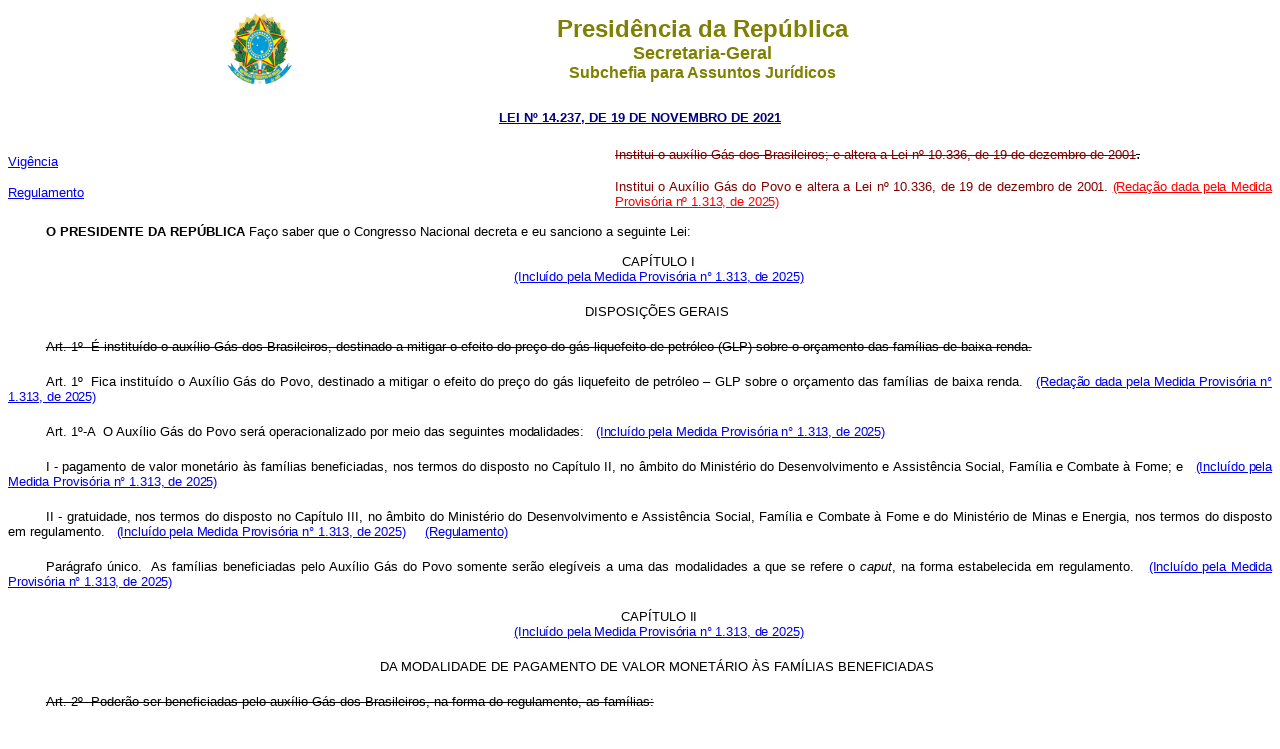

--- FILE ---
content_type: text/html
request_url: https://www.planalto.gov.br/ccivil_03/_ato2019-2022/2021/lei/L14237.htm
body_size: 72419
content:
<html xmlns="http://www.w3.org/TR/REC-html40" xmlns:o="urn:schemas-microsoft-com:office:office" xmlns:v="urn:schemas-microsoft-com:vml">
 <head>
  <meta content="Microsoft FrontPage 6.0" name="GENERATOR"/>
  <title>
   L14237
  </title>
  <style>
   <!--
 table.MsoNormalTable
	{mso-style-parent:"";
	font-size:10.0pt;
	font-family:"Times New Roman"
	}
h1
	{margin-bottom:.0001pt;
	text-align:justify;
	line-height:12.0pt;
	page-break-after:avoid;
	font-size:12.0pt;
	font-family:"Times New Roman";
	font-weight:normal; margin-left:0pt; margin-right:0pt; margin-top:0pt}
h2
	{margin-top:12.0pt;
	margin-right:0pt;
	margin-bottom:3.0pt;
	margin-left:0pt;
	page-break-after:avoid;
	font-size:12.0pt;
	font-family:"Times New Roman";
	font-weight:normal}
span.Hiperlink
	{mso-style-parent:"";
	color:blue;
	text-decoration:underline;
	text-underline:single}
h6
	{margin-bottom:.0001pt;
	text-align:center;
	line-height:150%;
	page-break-after:avoid;
	font-size:12.0pt;
	font-family:Arial;
	margin-left:0cm; margin-right:0cm; margin-top:0cm}
h3
	{margin-bottom:.0001pt;
	text-align:center;
	line-height:12.0pt;
	page-break-after:avoid;
	text-autospace:none;
	font-size:12.0pt;
	font-family:"Times New Roman";
	font-weight:normal; margin-left:0cm; margin-right:0cm; margin-top:0cm}
h5
	{margin-top:0cm;
	margin-right:0cm;
	margin-bottom:0cm;
	margin-left:35.45pt;
	margin-bottom:.0001pt;
	text-align:center;
	line-height:12.0pt;
	page-break-after:avoid;
	text-autospace:none;
	font-size:12.0pt;
	font-family:"Times New Roman";
	font-weight:normal}
h4
	{margin-top:0cm;
	margin-right:0cm;
	margin-bottom:0cm;
	margin-left:35.45pt;
	margin-bottom:.0001pt;
	text-align:center;
	text-indent:36.65pt;
	line-height:12.0pt;
	page-break-after:avoid;
	text-autospace:none;
	font-size:12.0pt;
	font-family:"Times New Roman";
	font-weight:normal}
div.Section1
	{page:Section1;}
div.Section2
	{page:Section2;}
div.Section3
	{page:Section3;}
div.Section4
	{page:Section4;}
div.Section5
	{page:Section5;}
div.Section6
	{page:Section6;}
div.Section7
	{page:Section7;}
div.Section8
	{page:Section8;}
div.Section9
	{page:Section9;}
div.Section11
	{page:Section11;}
div.Section12
	{page:Section12;}
span.ArtigoChar
	{}
span.MsoHyperlink
	{color:blue;
	text-decoration:underline;
	text-underline:single}
span.Refdecomentrio1
	{}
span.CaptuloChar
	{}
span.MsoFootnoteReference
	{vertical-align:super;}
span.MsoPageNumber
	{}
span.apple-style-span
	{}
span.ft
	{mso-style-parent:"";
	font-family:"Times New Roman","serif";
	}
span.assinaturaChar
	{mso-style-parent:"";
	font-family:"Courier New";
	}
span.ArtartChar
	{}
span.textojustificado
	{}
span.apple-converted-space
	{}
table.MsoTableGrid
	{border:1.0pt solid windowtext;
	font-size:11.0pt;
	font-family:"Calibri","sans-serif";
	}
span.06-Pargrafodetexto-CLGChar
	{}
-->
  </style>
  <!--[if !mso]>
<style>table.TabeladeGradeClara2
	{border:1.0pt solid #BFBFBF;
	font-size:11.0pt;
	font-family:"Calibri","sans-serif";
	}
span.A11
	{mso-style-parent:"";
	color:black}
span.Bodytext2Bold
	{mso-style-parent:"";
	font-family:"Times New Roman","serif";
	color:black;
	position:relative;
	top:0pt;
	letter-spacing:0pt;
	background:white;
	font-weight:bold}
span.Fontepargpadro1
	{}
div.WordSection1
	{page:WordSection1;}
div.WordSection2
	{page:WordSection2;}
div.WordSection3
	{page:WordSection3;}
table.TableNormal
	{mso-style-parent:"";
	font-size:12.0pt;
	font-family:"Arial",sans-serif;
	}
</style>
<![endif]-->
 </head>
 <body>
  <div align="center">
   <center>
    <table border="0" cellpadding="0" cellspacing="0" width="70%">
     <tr>
      <td width="14%">
       <p align="center">
        <font face="Arial" size="2">
         <img alt="Bras�o das Armas Nacionais da Rep�blica Federativa do Brasil" height="82" src="http://www.planalto.gov.br/ccivil_03/img/brasao.png" width="76"/>
        </font>
       </p>
      </td>
      <td width="86%">
       <p align="center" style="text-align:center">
        <strong>
         <span style="font-size:
  18.0pt;font-family:Arial;color:olive">
          Presid�ncia da Rep�blica</span></strong><b><span style="font-family:Arial;color:olive"><br/>
         </span>
        </b>
        <strong>
         <span style="font-size:13.5pt;font-family:Arial;
  color:olive">
          Secretaria-Geral</span></strong><b><span style="font-size:13.5pt;
  font-family:Arial;color:olive"><br/>
         </span>
        </b>
        <strong>
         <span style="font-family:Arial;color:olive">
          Subchefia para
  Assuntos Jur�dicos</span></strong></p>
      </td>
     </tr>
    </table>
   </center>
  </div>
  <p align="CENTER" style="margin-top: 20px; margin-bottom: 20px">
   <font color="#000080" face="Arial">
    <strong>
     <small>
      <a style="color: rgb(0,0,128)" href="http://legislacao.planalto.gov.br/legisla/legislacao.nsf/Viw_Identificacao/lei%2014.237-2021?OpenDocument">LEI N� 14.237, 
	DE&nbsp;19 DE NOVEMBRO DE 2021</a></small></strong></font></p>
  <table border="0" cellpadding="0" cellspacing="0" width="100%">
   <tr>
    <td width="48%">
		<p>
		<font face="Arial" size="2"><a href="#art8">Vig�ncia</a></font><p>
	<font face="Arial" size="2"><a href="../Decreto/D10881.htm">Regulamento</a></font></td>
     <td width="52%">
      <p align="justify"><strike><span style="font-family:&quot;Arial&quot;,sans-serif">
		<font color="#800000" size="2">Institui o aux�lio G�s dos Brasileiros; e 
		altera a Lei n� 10.336, de 19 de dezembro de 2001</font>.</span></strike><p align="justify"><a name="ementa"></a>
	<font face="Arial" size="2" color="#800000">
		<span lang="PT" style="font-size: 10.0pt; font-family: Arial,sans-serif">
		Institui<span style="letter-spacing:-.1pt"> </span>o Aux�lio G�s do Povo<span style="letter-spacing:.05pt">
		</span>e<span style="letter-spacing:-.1pt"> </span>altera a<span style="letter-spacing:.05pt">
		</span>Lei n� 10.336, de<span style="letter-spacing:-.05pt"> </span>19 
		de dezembro de<span style="letter-spacing:
.05pt"> </span><span style="letter-spacing:-.1pt">2001.&nbsp;<a href="../../../_Ato2023-2026/2025/Mpv/mpv1313.htm#art1"><font color="#FF0000">(Reda��o 
		dada pela Medida Provis�ria n� 1.313, de 2025)</font></a></span></span></font></td>
   </tr>
  </table>
	<html xmlns="http://www.w3.org/TR/REC-html40" xmlns:o="urn:schemas-microsoft-com:office:office" xmlns:v="urn:schemas-microsoft-com:vml">
 <body>
	<p style="text-indent: 38px; line-height: normal; margin-top: 15px; margin-bottom: 15px" align="justify">
	<b><span style="font-family:&quot;Arial&quot;,sans-serif"><font size="2">
	O&nbsp;PRESIDENTE&nbsp;DA&nbsp;REP�BLICA </font></span></b>
	<span style="font-family:&quot;Arial&quot;,sans-serif"><font size="2">Fa�o 
	saber que o Congresso Nacional decreta e eu sanciono a seguinte Lei:</font></span></p>
	<font face="Arial" size="2">
	<p class="MsoBodyText" align="center" style="text-indent: 1cm; margin-top: 0; margin-bottom: 0">
	<span lang="PT" style="font-size: 10.0pt; font-family: Arial,sans-serif">
	<a name="capitulo1"></a>CAP�TULO I 
	</span></p>
	<p class="MsoBodyText" align="center" style="text-indent: 1cm; margin-top: 0; margin-bottom: 0">
	<span style="letter-spacing: -.1pt; font-size: 10.0pt; font-family: Arial,sans-serif" lang="PT">
	<a href="../../../_Ato2023-2026/2025/Mpv/mpv1313.htm#art2">(Inclu�do pela 
	Medida Provis�ria n� 1.313, de 2025)</a></span></p>
	<p class="MsoBodyText" align="center" style="text-indent: 1cm; margin-top: 20px; margin-bottom: 20px">
	<span lang="PT" style="font-size:10.0pt;font-family:&quot;Arial&quot;,sans-serif">
	DISPOSI��ES<span style="letter-spacing:-.75pt"> </span>GERAIS&nbsp;</span></p>
	<p class="MsoBodyText" style="text-align: justify; text-indent: 1.0cm; margin-top: 20px; margin-bottom: 20px">
	<span style="font-size: 10.0pt; font-family: Arial,sans-serif; font-weight: normal">
	<a name="art1"></a><strike>Art. 1� &nbsp;� institu�do o aux�lio G�s dos Brasileiros, 
	destinado a mitigar o efeito do pre�o do g�s liquefeito de petr�leo (GLP) 
	sobre o or�amento das fam�lias de baixa renda.</strike></span></p>
	<p class="MsoBodyText" style="text-align: justify; text-indent: 1.0cm; margin-top: 20px; margin-bottom: 20px">
	<span lang="PT" style="font-size:10.0pt;font-family:&quot;Arial&quot;,sans-serif">
	<a name="art1.0"></a>Art.<span style="letter-spacing:-.15pt"> </span>1�<span style="letter-spacing:-.15pt"> 
	&nbsp;</span>Fica<span style="letter-spacing:-.15pt"> </span>institu�do<span style="letter-spacing:-.15pt">
	</span>o<span style="letter-spacing:-.15pt"> </span>Aux�lio<span style="letter-spacing:-.05pt">
	</span>G�s do Povo,<span style="letter-spacing:-.15pt"> </span>destinado<span style="letter-spacing:-.05pt">
	</span>a<span style="letter-spacing:-.15pt"> </span>mitigar o<span style="letter-spacing:-.15pt">
	</span>efeito<span style="letter-spacing:
-.05pt"> </span>do<span style="letter-spacing:-.15pt"> </span>pre�o<span style="letter-spacing:-.15pt">
	</span>do g�s liquefeito de petr�leo � GLP<span style="letter-spacing:-.05pt">
	</span>sobre o or�amento das fam�lias de baixa renda.&nbsp;&nbsp; </span>
	<span style="letter-spacing: -.1pt; font-size: 10.0pt; font-family: Arial,sans-serif" lang="PT">
	<a href="../../../_Ato2023-2026/2025/Mpv/mpv1313.htm#art2">(Reda��o dada 
	pela Medida Provis�ria n� 1.313, de 2025)</a></span></p>
	<p class="MsoBodyText" style="text-align: justify; text-indent: 1.0cm; margin-top: 20px; margin-bottom: 20px">
	<span lang="PT" style="font-size:10.0pt;font-family:&quot;Arial&quot;,sans-serif">
	<a name="art1a"></a>Art. 1�-A &nbsp;O Aux�lio G�s do Povo ser� operacionalizado 
	por meio das seguintes <span style="letter-spacing:-.1pt">modalidades:&nbsp;&nbsp;
	</span></span>
	<span style="letter-spacing: -.1pt; font-size: 10.0pt; font-family: Arial,sans-serif" lang="PT">
	<a href="../../../_Ato2023-2026/2025/Mpv/mpv1313.htm#art2">(Inclu�do pela 
	Medida Provis�ria n� 1.313, de 2025)</a></span></p>
	<p class="MsoBodyText" style="text-align: justify; text-indent: 1.0cm; margin-top: 20px; margin-bottom: 20px">
	<span lang="PT" style="font-size:10.0pt;font-family:&quot;Arial&quot;,sans-serif">
	<a name="art1a-1"></a>I - pagamento de valor monet�rio �s fam�lias beneficiadas, nos termos do 
	disposto no Cap�tulo<span style="letter-spacing:-.1pt"> </span>II,<span style="letter-spacing:-.1pt">
	</span>no<span style="letter-spacing:-.15pt"> </span>�mbito<span style="letter-spacing:-.1pt">
	</span>do<span style="letter-spacing:-.15pt"> </span>Minist�rio<span style="letter-spacing:-.1pt">
	</span>do<span style="letter-spacing:-.15pt"> </span>Desenvolvimento<span style="letter-spacing:-.1pt">
	</span>e<span style="letter-spacing:-.75pt"> </span>Assist�ncia<span style="letter-spacing:-.1pt">
	</span>Social,<span style="letter-spacing:-.1pt"> </span>Fam�lia<span style="letter-spacing:-.1pt">
	</span>e<span style="letter-spacing:-.2pt"> </span>Combate<span style="letter-spacing:-.1pt">
	</span>� Fome; e</span><span style="letter-spacing: -.1pt; font-size: 10.0pt; font-family: Arial,sans-serif" lang="PT">&nbsp;&nbsp;
	<a href="../../../_Ato2023-2026/2025/Mpv/mpv1313.htm#art2">(Inclu�do pela 
	Medida Provis�ria n� 1.313, de 2025)</a></span></p>
	<p class="MsoBodyText" style="text-align: justify; text-indent: 1.0cm; margin-top: 20px; margin-bottom: 20px">
	<span lang="PT" style="font-size:10.0pt;font-family:&quot;Arial&quot;,sans-serif">
	<a name="art1a-2"></a>II - gratuidade, nos termos do disposto no Cap�tulo III, no �mbito do 
	Minist�rio do Desenvolvimento e<span style="letter-spacing:-.3pt"> </span>
	Assist�ncia Social, Fam�lia e Combate � Fome e do Minist�rio de Minas e 
	Energia, nos termos do disposto em regulamento.</span><span style="letter-spacing: -.1pt; font-size: 10.0pt; font-family: Arial,sans-serif" lang="PT">&nbsp;&nbsp;
	<a href="../../../_Ato2023-2026/2025/Mpv/mpv1313.htm#art2">(Inclu�do pela 
	Medida Provis�ria n� 1.313, de 2025)</a>&nbsp;&nbsp;&nbsp;&nbsp;
	<a href="../../../_Ato2023-2026/2025/Decreto/D12649.htm">(Regulamento)</a></span></p>
	<p class="MsoBodyText" style="text-align: justify; text-indent: 1.0cm; margin-top: 20px; margin-bottom: 20px">
	<span lang="PT" style="font-size:10.0pt;font-family:&quot;Arial&quot;,sans-serif">
	Par�grafo �nico. &nbsp;As fam�lias beneficiadas pelo Aux�lio G�s do Povo somente 
	ser�o eleg�veis a uma das modalidades a que se refere o <i>caput</i>, na 
	forma estabelecida em regulamento.</span><span style="letter-spacing: -.1pt; font-size: 10.0pt; font-family: Arial,sans-serif" lang="PT">&nbsp;&nbsp;
	<a href="../../../_Ato2023-2026/2025/Mpv/mpv1313.htm#art2">(Inclu�do pela 
	Medida Provis�ria n� 1.313, de 2025)</a></span></p>
	<p class="MsoBodyText" align="center" style="text-indent: 1cm; margin-top: 0; margin-bottom: 0">
	<span lang="PT" style="font-size: 10.0pt; font-family: Arial,sans-serif">
	<a name="capitulo2"></a>CAP�TULO<span style="letter-spacing:-.25pt"> II</span></span></p>
	<p class="MsoBodyText" align="center" style="text-indent: 1cm; margin-top: 0; margin-bottom: 0">
	<span style="letter-spacing: -.1pt; font-size: 10.0pt; font-family: Arial,sans-serif" lang="PT">
	<a href="../../../_Ato2023-2026/2025/Mpv/mpv1313.htm#art2">(Inclu�do pela 
	Medida Provis�ria n� 1.313, de 2025)</a></span></p>
	<p class="MsoBodyText" align="center" style="text-indent: 1cm; margin-top: 20px; margin-bottom: 20px">
	<span lang="PT" style="font-size:10.0pt;font-family:&quot;Arial&quot;,sans-serif">
	DA MODALIDADE DE PAGAMENTO DE VALOR MONET�RIO �S FAM�LIAS
	<span style="letter-spacing:-.1pt">BENEFICIADAS</span>&nbsp;</span></p>
	<p class="MsoBodyText" style="text-align: justify; text-indent: 1.0cm; margin-top: 20px; margin-bottom: 20px">
	<span style="font-size: 10.0pt; font-family: Arial,sans-serif; font-weight: normal; text-decoration:line-through">
	<a name="art2"></a>Art. 2� &nbsp;Poder�o ser beneficiadas pelo aux�lio G�s dos 
	Brasileiros, na forma do regulamento, as fam�lias:</span></p>
	<p class="MsoBodyText" style="text-align: justify; text-indent: 1.0cm; margin-top: 20px; margin-bottom: 20px">
	<span lang="PT" style="font-size:10.0pt;font-family:&quot;Arial&quot;,sans-serif">
	<a name="art2.0"></a>Art.<span style="letter-spacing:-.15pt"> </span>2�<span style="letter-spacing:-.2pt"> 
	&nbsp;</span>Poder�o<span style="letter-spacing:
-.1pt"> </span>ser<span style="letter-spacing:-.15pt"> </span>beneficiadas<span style="letter-spacing:-.15pt">
	</span>pela<span style="letter-spacing:-.2pt"> </span>modalidade<span style="letter-spacing:-.1pt">
	</span>de<span style="letter-spacing:-.2pt"> </span>que<span style="letter-spacing:-.2pt">
	</span>trata<span style="letter-spacing:-.2pt"> </span>o<span style="letter-spacing:-.15pt">
	</span>art.<span style="letter-spacing:-.15pt"> </span>1�-A,<span style="letter-spacing:-.15pt">
	</span><i>caput</i>,<span style="letter-spacing:
-.1pt"> </span>inciso<span style="letter-spacing:-.15pt"> </span>I, na forma 
	estabelecida em regulamento e nos termos do disposto neste Cap�tulo, as 
	fam�lias:</span><span lang="PT" style="font-size: 10.0pt; font-family: Arial,sans-serif">&nbsp;&nbsp;
	</span>
	<span style="letter-spacing: -.1pt; font-size: 10.0pt; font-family: Arial,sans-serif" lang="PT">
	<a href="../../../_Ato2023-2026/2025/Mpv/mpv1313.htm#art2">(Reda��o dada 
	pela Medida Provis�ria n� 1.313, de 2025)</a></span></p>
	</font>
	<p class="texto1" style="text-indent: 38px; line-height: normal; margin-top: 15px; margin-bottom: 15px" align="justify">
	<span style="font-size: 10.0pt; font-family: Arial,sans-serif; font-weight: normal">
	<a name="art2i"></a>I - inscritas no Cadastro �nico para Programas Sociais (Cad�nico) do governo 
	federal, com renda familiar mensal </span>
	<span style="font-size: 10.0pt; font-family: Arial,sans-serif">per capita</span><span style="font-size: 10.0pt; font-family: Arial,sans-serif; font-weight: normal"> 
	menor ou igual a meio sal�rio-m�nimo nacional; ou</span></p>
	<p class="texto1" style="text-indent: 38px; line-height: normal; margin-top: 15px; margin-bottom: 15px" align="justify">
	<span style="font-size: 10.0pt; font-family: Arial,sans-serif; font-weight: normal">
	<a name="art2ii"></a>II - que tenham entre seus membros residentes no mesmo domic�lio quem receba 
	o benef�cio de presta��o continuada da assist�ncia social, nos termos dos
	<a href="../../../LEIS/L8742.htm#art20.">arts. 20</a> e
	<a href="../../../LEIS/L8742.htm#art21">21 da Lei n� 8.742, de 7 de dezembro 
	de 1993.</a></span></p>
	<p class="texto1" style="text-indent: 38px; line-height: normal; margin-top: 15px; margin-bottom: 15px" align="justify">
	<span style="font-size: 10.0pt; font-family: Arial,sans-serif; font-weight: normal; text-decoration:line-through">
	<a name="art2�1"></a>� 1� O aux�lio ser� concedido preferencialmente �s fam�lias com mulheres 
	v�timas de viol�ncia dom�stica que estejam sob o monitoramento de medidas 
	protetivas de urg�ncia.</span></p>
	<p class="texto1" style="text-indent: 38px; line-height: normal; margin-top: 15px; margin-bottom: 15px" align="justify">
	<span style="font-size: 10.0pt; font-family: Arial,sans-serif; font-weight: normal">
	<a name="art2�1.0"></a></span><font face="Arial" size="2">
	<span lang="PT" style="font-size:10.0pt;font-family:&quot;Arial&quot;,sans-serif">
	�<span style="letter-spacing:-.2pt"> </span>1�<span style="letter-spacing:-.25pt"> 
	&nbsp;</span>O<span style="letter-spacing:-.2pt"> </span>aux�lio,<span style="letter-spacing:-.2pt"> 
	na modalidade de que trata este Cap�tulo, </span>poder�<span style="letter-spacing:-.15pt">
	</span>ser<span style="letter-spacing:-.2pt"> </span>concedido<span style="letter-spacing:-.15pt">
	</span>preferencialmente<span style="letter-spacing:
-.15pt"> </span>�s<span style="letter-spacing:-.2pt"> </span>fam�lias<span style="letter-spacing:-.2pt">
	</span>com<span style="letter-spacing:-.25pt"> </span>mulheres<span style="letter-spacing:-.2pt">
	</span>v�timas de viol�ncia dom�stica que estejam sob o monitoramento de 
	medidas protetivas de urg�ncia.</span><span lang="PT" style="font-size: 10.0pt; font-family: Arial,sans-serif">&nbsp;&nbsp;
	</span>
	<span style="letter-spacing: -.1pt; font-size: 10.0pt; font-family: Arial,sans-serif" lang="PT">
	<a href="../../../_Ato2023-2026/2025/Mpv/mpv1313.htm#art2">(Reda��o dada 
	pela Medida Provis�ria n� 1.313, de 2025)</a></span></font></p>
	<p class="texto1" style="text-indent: 38px; line-height: normal; margin-top: 15px; margin-bottom: 15px" align="justify">
	<span style="font-size: 10.0pt; font-family: Arial,sans-serif; font-weight: normal">
	<a name="art2�2"></a>� 2� O Poder Executivo dever� compatibilizar a quantidade de fam�lias 
	benefici�rias com as dota��es or�ament�rias existentes para o pagamento do 
	aux�lio.</span></p>
	<p class="texto1" style="text-indent: 38px; line-height: normal; margin-top: 0; margin-bottom: 0" align="justify">
	<span style="font-size: 10.0pt; font-family: Arial,sans-serif; font-weight: normal">
	<a name="art3"></a><strike>Art. 3�</strike></span><strike><span style="font-size:10.0pt;
font-family:&quot;Arial&quot;,sans-serif"> </span>
	<span style="font-size: 10.0pt; font-family: Arial,sans-serif; font-weight: normal">
	As fam�lias beneficiadas pelo aux�lio G�s dos Brasileiros ter�o direito, a 
	cada bimestre, a um valor monet�rio correspondente a uma parcela de, no 
	m�nimo, 50% (cinquenta por cento) da m�dia do pre�o nacional de refer�ncia 
	do botij�o de 13 kg (treze quilogramas) de GLP, estabelecido pelo Sistema de 
	Levantamento de Pre�os (SLP) da Ag�ncia Nacional do Petr�leo, G�s Natural e 
	Biocombust�veis (ANP), nos 6 (seis) meses anteriores, conforme defini��o em 
	regulamento.</span></strike></p>
	<p class="texto1" style="text-indent: 38px; line-height: normal; margin-top: 0; margin-bottom: 0" align="justify">
	<span style="font-size: 10.0pt; font-family: Arial,sans-serif; font-weight: normal; text-decoration:line-through">
	<a name="art3p"></a>Par�grafo �nico. O pagamento do benef�cio previsto nesta Lei ser� feito 
	preferencialmente � mulher respons�vel pela fam�lia, na forma do 
	regulamento.</span></p>
	<font face="Arial" size="2">
	<p class="MsoBodyText" style="text-align: justify; text-indent: 1.0cm; margin-top: 20px; margin-bottom: 20px">
	<span lang="PT" style="font-size: 10.0pt; font-family: Arial,sans-serif">
	<a name="art3.0"></a>Art.<span style="letter-spacing:-.1pt"> </span>3�<span style="letter-spacing:-.75pt"> 
	&nbsp;</span>As<span style="letter-spacing:-.15pt"> </span>fam�lias<span style="letter-spacing:-.15pt">
	</span>beneficiadas<span style="letter-spacing:
-.15pt"> </span>pela<span style="letter-spacing:-.1pt"> </span>modalidade<span style="letter-spacing:-.1pt">
	</span>de<span style="letter-spacing:-.1pt"> </span>que<span style="letter-spacing:-.2pt">
	</span>trata<span style="letter-spacing:-.1pt"> </span>este<span style="letter-spacing:-.1pt">
	</span>Cap�tulo<span style="letter-spacing:-.1pt"> </span>ter�o direito, 
	bimestralmente, a um valor monet�rio correspondente a uma parcela de, no 
	m�nimo, 50% (cinquenta por cento) sobre o pre�o m�dio do botij�o de GLP ao 
	consumidor final, na forma estabelecida em regulamento.&nbsp;&nbsp; </span>
	<span style="letter-spacing: -.1pt; font-size: 10.0pt; font-family: Arial,sans-serif" lang="PT">
	<a href="../../../_Ato2023-2026/2025/Mpv/mpv1313.htm#art2">(Reda��o dada 
	pela Medida Provis�ria n� 1.313, de 2025)</a></span></p>
	<p class="MsoBodyText" style="text-align: justify; text-indent: 1.0cm; margin-top: 20px; margin-bottom: 20px">
	<span lang="PT" style="font-size:10.0pt;font-family:&quot;Arial&quot;,sans-serif">
	Par�grafo �nico. &nbsp;O pagamento do aux�lio de que trata este Cap�tulo ser� 
	realizado preferencialmente � mulher respons�vel pela fam�lia beneficiada, 
	na forma estabelecida em regulamento.</span><span lang="PT" style="font-size: 10.0pt; font-family: Arial,sans-serif">&nbsp;&nbsp;
	</span>
	<span style="letter-spacing: -.1pt; font-size: 10.0pt; font-family: Arial,sans-serif" lang="PT">
	<a href="../../../_Ato2023-2026/2025/Mpv/mpv1313.htm#art2">(Reda��o dada 
	pela Medida Provis�ria n� 1.313, de 2025)</a></span></p>
	</font>
	<p class="texto1" style="text-indent: 38px; line-height: normal; margin-top: 15px; margin-bottom: 15px" align="justify">
	<span style="font-size: 10.0pt; font-family: Arial,sans-serif; font-weight: normal">
	<a name="art4"></a><strike>Art. &nbsp;4�&nbsp; S�o fontes de recursos do aux�lio G�s dos 
	Brasileiros:</strike></span></p>
	<p class="texto1" style="text-indent: 38px; line-height: normal; margin-top: 15px; margin-bottom: 15px" align="justify">
	<font face="Arial" size="2">
	<span lang="PT" style="font-size: 10.0pt; font-family: Arial,sans-serif">
	<a name="art4.0"></a>Art. 4� &nbsp;S�o fontes de recursos do Aux�lio G�s do Povo, 
	para a modalidade de que trata este Cap�tulo:&nbsp;&nbsp; </span>
	<span style="letter-spacing: -.1pt; font-size: 10.0pt; font-family: Arial,sans-serif" lang="PT">
	<a href="../../../_Ato2023-2026/2025/Mpv/mpv1313.htm#art2">(Reda��o dada 
	pela Medida Provis�ria n� 1.313, de 2025)</a></span></font></p>
	<p class="texto1" style="text-indent: 38px; line-height: normal; margin-top: 15px; margin-bottom: 15px" align="justify">
	<span style="font-size: 10.0pt; font-family: Arial,sans-serif; font-weight: normal">
	<a name="art4i"></a>I&nbsp; &nbsp;- os dividendos pagos pela Petr�leo Brasileiro S.A. (Petrobras) � Uni�o;</span></p>
	<p class="texto1" style="text-indent: 38px; line-height: normal; margin-top: 15px; margin-bottom: 15px" align="justify">
	<span style="font-size: 10.0pt; font-family: Arial,sans-serif; font-weight: normal">
	<a name="art4ii"></a>II&nbsp; - os b�nus de assinatura previstos nos:</span></p>
	<p class="texto1" style="text-indent: 38px; line-height: normal; margin-top: 15px; margin-bottom: 15px" align="justify">
	<span style="font-size: 10.0pt; font-family: Arial,sans-serif; font-weight: normal">
	<a name="art4iia"></a>a) <a href="../../../LEIS/L9478.htm#art45i">inciso I do </a></span>
	<a href="../../../LEIS/L9478.htm#art45i">
	<span style="font-size: 10.0pt; font-family: Arial,sans-serif">caput</span><span style="font-size: 10.0pt; font-family: Arial,sans-serif; font-weight: normal"> 
	do art. 45 da Lei n� 9.478, de 6 de agosto de 1997</span></a><span style="font-size: 10.0pt; font-family: Arial,sans-serif; font-weight: normal">; 
	e</span></p>
	<p class="texto1" style="text-indent: 38px; line-height: normal; margin-top: 15px; margin-bottom: 15px" align="justify">
	<span style="font-size: 10.0pt; font-family: Arial,sans-serif; font-weight: normal">
	<a name="art4iib"></a>b) <a href="../../../_Ato2007-2010/2010/Lei/L12351.htm#art2ii">inciso II do
	</a></span><a href="../../../_Ato2007-2010/2010/Lei/L12351.htm#art2ii">
	<span style="font-size: 10.0pt; font-family: Arial,sans-serif">caput</span><span style="font-size: 10.0pt; font-family: Arial,sans-serif; font-weight: normal"> 
	do art. 42 da Lei n� 12.351, de 22 de dezembro de 2010</span></a><span style="font-size: 10.0pt; font-family: Arial,sans-serif; font-weight: normal">, 
	ressalvadas:</span></p>
	<p class="texto1" style="text-indent: 38px; line-height: normal; margin-top: 15px; margin-bottom: 15px" align="justify">
	<span style="font-size: 10.0pt; font-family: Arial,sans-serif; font-weight: normal">
	<a name="art4iib1"></a>1. as parcelas eventualmente destinadas, na forma do
	<a href="../../../_Ato2007-2010/2010/Lei/L12304.htm#art7i..">inciso I do </a>
	</span><a href="../../../_Ato2007-2010/2010/Lei/L12304.htm#art7i..">
	<span style="font-size: 10.0pt; font-family: Arial,sans-serif">caput</span><span style="font-size: 10.0pt; font-family: Arial,sans-serif; font-weight: normal"> 
	do art. 7� da Lei n� 12.304, de 2 de agosto de 2010</span></a><span style="font-size: 10.0pt; font-family: Arial,sans-serif; font-weight: normal">, 
	� Empresa Brasileira de Administra��o de Petr�leo e G�s Natural S.A. � 
	Pr�-Sal Petr�leo S.A. (PPSA); e</span></p>
	<p class="texto1" style="text-indent: 38px; line-height: normal; margin-top: 15px; margin-bottom: 15px" align="justify">
	<span style="font-size: 10.0pt; font-family: Arial,sans-serif; font-weight: normal">
	<a name="art4iib2"></a>2. a parcela transferida pela Uni�o, na forma do
	<a href="../../2019/Lei/L13885.htm#art1">art. 1� da Lei n� 13.885, de 17 de 
	outubro de 2019</a>, aos Estados, ao Distrito Federal e aos Munic�pios;</span></p>
	<p class="texto1" style="text-indent: 38px; line-height: normal; margin-top: 15px; margin-bottom: 15px" align="justify">
	<span style="font-size: 10.0pt; font-family: Arial,sans-serif; font-weight: normal">
	<a name="art4iii"></a>III&nbsp; - a parcela referente � Uni�o do valor dos </span>
	<span style="font-size: 10.0pt; font-family: Arial,sans-serif">royalties</span><span style="font-size: 10.0pt; font-family: Arial,sans-serif; font-weight: normal">, 
	conforme disposto no
	<a href="../../../_Ato2007-2010/2010/Lei/L12351.htm#art42b">art. 42-B da Lei 
	n� 12.351, de 22 de dezembro de 2010;</a></span></p>
	<p class="texto1" style="text-indent: 38px; line-height: normal; margin-top: 15px; margin-bottom: 15px" align="justify">
	<span style="font-size: 10.0pt; font-family: Arial,sans-serif; font-weight: normal">
	<a name="art4iv"></a>IV - a receita advinda da comercializa��o de petr�leo, g�s natural e outros 
	hidrocarbonetos fluidos destinados � Uni�o, de que trata o
	<a href="../../../_Ato2007-2010/2010/Lei/L12351.htm#art46">art. 46 da Lei n� 
	12.351, de 22 de dezembro de 2010</a>; e</span></p>
	<p class="texto1" style="text-indent: 38px; line-height: normal; margin-top: 15px; margin-bottom: 15px" align="justify">
	<span style="font-size: 10.0pt; font-family: Arial,sans-serif; font-weight: normal">
	<a name="art4v"></a>V&nbsp;&nbsp;&nbsp; - outros recursos previstos no or�amento fiscal da Uni�o.</span></p>
	<font face="Arial" size="2">
	<p class="MsoBodyText" align="center" style="text-indent: 1cm; margin-top: 0; margin-bottom: 0">
	<span lang="PT" style="font-size: 10.0pt; font-family: Arial,sans-serif">
	<a name="capitulo3"></a>CAP�TULO<span style="letter-spacing:-.25pt"> III</span></span></p>
	<p class="MsoBodyText" align="center" style="text-indent: 1cm; margin-top: 0; margin-bottom: 0">
	<span style="letter-spacing: -.1pt; font-size: 10.0pt; font-family: Arial,sans-serif" lang="PT">
	<a href="../../../_Ato2023-2026/2025/Mpv/mpv1313.htm#art2">(Inclu�do pela 
	Medida Provis�ria n� 1.313, de 2025)</a></span></p>
	<p class="MsoBodyText" align="center" style="text-indent: 1cm; margin-top: 20px; margin-bottom: 20px">
	<span lang="PT" style="font-size:10.0pt;font-family:&quot;Arial&quot;,sans-serif">
	DA<span style="letter-spacing:-.75pt"> </span>MODALIDADE<span style="letter-spacing:
-.2pt"> </span>DE<span style="letter-spacing:-.15pt"> </span>GRATUIDADE</span><span lang="PT" style="font-size:10.0pt;font-family:&quot;Arial&quot;,sans-serif;letter-spacing:-.1pt">&nbsp;</span></p>
	<p class="MsoBodyText" style="text-align: justify; text-indent: 1.0cm; margin-top: 20px; margin-bottom: 20px">
	<span lang="PT" style="font-size:10.0pt;font-family:&quot;Arial&quot;,sans-serif">
	<a name="art4a"></a>Art. 4�-A &nbsp;A modalidade de que trata o art. 1�-A, <i>
	caput</i>, inciso II, consiste na disponibiliza��o gratuita de botij�o de 
	GLP diretamente na revenda varejista autorizada pela Ag�ncia Nacional do 
	Petr�leo, G�s Natural e Biocombust�veis �<span style="letter-spacing:-.1pt">
	</span>ANP, limitada a um v�nculo por <span style="letter-spacing:-.1pt">
	fam�lia</span>, na forma estabelecida em regulamento<span style="letter-spacing:-.1pt">.&nbsp;&nbsp;
	</span></span>
	<span style="letter-spacing: -.1pt; font-size: 10.0pt; font-family: Arial,sans-serif" lang="PT">
	<a href="../../../_Ato2023-2026/2025/Mpv/mpv1313.htm#art2">(Inclu�do pela 
	Medida Provis�ria n� 1.313, de 2025)</a></span></p>
	<p class="MsoBodyText" style="text-align: justify; text-indent: 1.0cm; margin-top: 20px; margin-bottom: 20px">
	<span lang="PT" style="font-size:10.0pt;font-family:&quot;Arial&quot;,sans-serif">
	� 1� &nbsp;As fam�lias beneficiadas pela modalidade de gratuidade dever�o:&nbsp;&nbsp;
	</span>
	<span style="letter-spacing: -.1pt; font-size: 10.0pt; font-family: Arial,sans-serif" lang="PT">
	<a href="../../../_Ato2023-2026/2025/Mpv/mpv1313.htm#art2">(Inclu�do pela 
	Medida Provis�ria n� 1.313, de 2025)</a></span></p>
	<p class="MsoBodyText" style="text-align: justify; text-indent: 1.0cm; margin-top: 20px; margin-bottom: 20px">
	<span lang="PT" style="font-size:10.0pt;font-family:&quot;Arial&quot;,sans-serif">
	I - estar inscritas no Cad�nico; e </span>
	<span lang="PT" style="font-size: 10.0pt; font-family: Arial,sans-serif">&nbsp;&nbsp;
	</span>
	<span style="letter-spacing: -.1pt; font-size: 10.0pt; font-family: Arial,sans-serif" lang="PT">
	<a href="../../../_Ato2023-2026/2025/Mpv/mpv1313.htm#art2">(Inclu�do pela 
	Medida Provis�ria n� 1.313, de 2025)</a></span></p>
	<p class="MsoBodyText" style="text-align: justify; text-indent: 1.0cm; margin-top: 20px; margin-bottom: 20px">
	<span lang="PT" style="font-size:10.0pt;font-family:&quot;Arial&quot;,sans-serif">
	II - receber<span style="letter-spacing:2.0pt"> </span>renda <i>per capita</i> 
	mensal menor ou igual a meio sal�rio m�nimo nacional, priorizadas as 
	fam�lias que tenham renda <i>per capita</i> mensal at� o limite estabelecido 
	no <a href="../../../_Ato2023-2026/2023/Lei/L14601.htm#art5-2">art. 5�, <i>
	caput</i>, inciso II, da Lei n� 14.601, de 19 de junho de 2023</a>, na forma 
	estabelecida em regulamento.</span><span lang="PT" style="font-size: 10.0pt; font-family: Arial,sans-serif">&nbsp;&nbsp;
	</span>
	<span style="letter-spacing: -.1pt; font-size: 10.0pt; font-family: Arial,sans-serif" lang="PT">
	<a href="../../../_Ato2023-2026/2025/Mpv/mpv1313.htm#art2">(Inclu�do pela 
	Medida Provis�ria n� 1.313, de 2025)</a></span></p>
	<p class="MsoBodyText" style="text-align: justify; text-indent: 1.0cm; margin-top: 20px; margin-bottom: 20px">
	<span lang="PT" style="font-size:10.0pt;font-family:&quot;Arial&quot;,sans-serif">
	�<span style="letter-spacing:-.1pt"> </span>2�<span style="letter-spacing:-.1pt"> 
	&nbsp;A disponibiliza��o do aux�lio na modalidade de gratuidade </span>ser�<span style="letter-spacing:-.1pt">
	</span>diferenciada<span style="letter-spacing:-.1pt"> </span>pela<span style="letter-spacing:-.1pt">
	</span>quantidade de<span style="letter-spacing:-.1pt"> </span>pessoas<span style="letter-spacing:
-.05pt"> </span>por fam�lia beneficiada, nos termos de regulamento<span style="letter-spacing:-.2pt">.</span></span><span lang="PT" style="font-size: 10.0pt; font-family: Arial,sans-serif">&nbsp;&nbsp;
	</span>
	<span style="letter-spacing: -.1pt; font-size: 10.0pt; font-family: Arial,sans-serif" lang="PT">
	<a href="../../../_Ato2023-2026/2025/Mpv/mpv1313.htm#art2">(Inclu�do pela 
	Medida Provis�ria n� 1.313, de 2025)</a></span></p>
	<p class="MsoBodyText" style="text-align: justify; text-indent: 1.0cm; margin-top: 20px; margin-bottom: 20px">
	<span lang="PT" style="font-size:10.0pt;font-family:&quot;Arial&quot;,sans-serif">
	� 3� &nbsp;Compete ao Minist�rio do Desenvolvimento e<span style="letter-spacing:-.5pt">
	</span>Assist�ncia Social, Fam�lia e Combate � Fome:</span><span lang="PT" style="font-size: 10.0pt; font-family: Arial,sans-serif">&nbsp;&nbsp;
	</span>
	<span style="letter-spacing: -.1pt; font-size: 10.0pt; font-family: Arial,sans-serif" lang="PT">
	<a href="../../../_Ato2023-2026/2025/Mpv/mpv1313.htm#art2">(Inclu�do pela 
	Medida Provis�ria n� 1.313, de 2025)</a></span></p>
	<p class="MsoBodyText" style="text-align: justify; text-indent: 1.0cm; margin-top: 20px; margin-bottom: 20px">
	<span lang="PT" style="font-size:10.0pt;font-family:&quot;Arial&quot;,sans-serif">
	I - selecionar, por meio do Cad�nico, as fam�lias beneficiadas, observada a 
	disponibilidade or�ament�ria e financeira e de acordo com os crit�rios a que 
	se referem os � 1� e � 2�; e </span>
	<span lang="PT" style="font-size: 10.0pt; font-family: Arial,sans-serif">&nbsp;&nbsp;
	</span>
	<span style="letter-spacing: -.1pt; font-size: 10.0pt; font-family: Arial,sans-serif" lang="PT">
	<a href="../../../_Ato2023-2026/2025/Mpv/mpv1313.htm#art2">(Inclu�do pela 
	Medida Provis�ria n� 1.313, de 2025)</a></span></p>
	<p class="MsoBodyText" style="text-align: justify; text-indent: 1.0cm; margin-top: 20px; margin-bottom: 20px">
	<span lang="PT" style="font-size:10.0pt;font-family:&quot;Arial&quot;,sans-serif">
	II - implementar as medidas necess�rias para que os dados das fam�lias 
	beneficiadas possam ser utilizados pela Caixa Econ�mica Federal e pela 
	Empresa de Tecnologia e Informa��es da Previd�ncia, com a finalidade de 
	operacionalizar a modalidade de gratuidade, no �mbito de suas compet�ncias 
	estabelecidas em regulamento.</span><span lang="PT" style="font-size: 10.0pt; font-family: Arial,sans-serif">&nbsp;&nbsp;&nbsp;
	</span>
	<span style="letter-spacing: -.1pt; font-size: 10.0pt; font-family: Arial,sans-serif" lang="PT">
	<a href="../../../_Ato2023-2026/2025/Mpv/mpv1313.htm#art2">(Inclu�do pela 
	Medida Provis�ria n� 1.313, de 2025)</a></span></p>
	<p class="MsoBodyText" style="text-align: justify; text-indent: 1.0cm; margin-top: 20px; margin-bottom: 20px">
	<span lang="PT" style="font-size:10.0pt;font-family:&quot;Arial&quot;,sans-serif">
	� 4� &nbsp;O acesso ao botij�o de GLP na modalidade de gratuidade n�o ser� 
	cumulativo entre per�odos sucessivos e ter� validade m�xima de seis meses.</span><span lang="PT" style="font-size: 10.0pt; font-family: Arial,sans-serif">&nbsp;&nbsp;&nbsp;
	</span>
	<span style="letter-spacing: -.1pt; font-size: 10.0pt; font-family: Arial,sans-serif" lang="PT">
	<a href="../../../_Ato2023-2026/2025/Mpv/mpv1313.htm#art2">(Inclu�do pela 
	Medida Provis�ria n� 1.313, de 2025)</a></span></p>
	<p class="MsoBodyText" style="text-align: justify; text-indent: 1.0cm; margin-top: 20px; margin-bottom: 20px">
	<span lang="PT" style="font-size:10.0pt;font-family:&quot;Arial&quot;,sans-serif">
	� 5� &nbsp;Somente ser�o eleg�veis � modalidade de gratuidade as fam�lias 
	beneficiadas que estiverem com os dados cadastrais atualizados no Cad�nico, 
	na forma estabelecida em regulamento.</span><span lang="PT" style="font-size: 10.0pt; font-family: Arial,sans-serif">&nbsp;&nbsp;&nbsp;
	</span>
	<span style="letter-spacing: -.1pt; font-size: 10.0pt; font-family: Arial,sans-serif" lang="PT">
	<a href="../../../_Ato2023-2026/2025/Mpv/mpv1313.htm#art2">(Inclu�do pela 
	Medida Provis�ria n� 1.313, de 2025)</a></span></p>
	<p class="MsoBodyText" style="text-align: justify; text-indent: 1.0cm; margin-top: 20px; margin-bottom: 20px">
	<span lang="PT" style="font-size:10.0pt;font-family:&quot;Arial&quot;,sans-serif">
	<a name="art4b"></a>Art. 4�-B &nbsp;As regras de funcionamento da modalidade de 
	gratuidade ser�o estabelecidas em <span style="letter-spacing:-.1pt">
	regulamento.</span></span><span lang="PT" style="font-size: 10.0pt; font-family: Arial,sans-serif">&nbsp;&nbsp;&nbsp;
	</span>
	<span style="letter-spacing: -.1pt; font-size: 10.0pt; font-family: Arial,sans-serif" lang="PT">
	<a href="../../../_Ato2023-2026/2025/Mpv/mpv1313.htm#art2">(Inclu�do pela 
	Medida Provis�ria n� 1.313, de 2025)</a></span></p>
	<p class="MsoBodyText" style="text-align: justify; text-indent: 1.0cm; margin-top: 20px; margin-bottom: 20px">
	<span lang="PT" style="font-size:10.0pt;font-family:&quot;Arial&quot;,sans-serif">
	<a name="art4b�1"></a>� 1� &nbsp;O regulamento de que trata o <i>caput</i> dispor� sobre as regras de 
	credenciamento de revendas varejistas de GLP<span style="letter-spacing:-.05pt">
	</span>para ades�o � modalidade de gratuidade.</span><span lang="PT" style="font-size: 10.0pt; font-family: Arial,sans-serif">&nbsp;&nbsp;&nbsp;
	</span>
	<span style="letter-spacing: -.1pt; font-size: 10.0pt; font-family: Arial,sans-serif" lang="PT">
	<a href="../../../_Ato2023-2026/2025/Mpv/mpv1313.htm#art2">(Inclu�do pela 
	Medida Provis�ria n� 1.313, de 2025)</a></span></p>
	<p class="MsoBodyText" style="text-align: justify; text-indent: 1.0cm; margin-top: 20px; margin-bottom: 20px">
	<span lang="PT" style="font-size:10.0pt;font-family:&quot;Arial&quot;,sans-serif">
	<a name="art4b�2"></a>� 2� &nbsp;Para ades�o � modalidade de gratuidade, as revendas varejistas de GLP 
	dever�o autorizar a ANP a ter acesso, perante a Secretaria Especial da 
	Receita Federal do Brasil do Minist�rio da Fazenda, aos documentos fiscais 
	eletr�nicos das opera��es de compra e venda de GLP, e os servidores da 
	referida entidade ficar�o obrigados a preservar e a zelar pelo sigilo das 
	informa��es fiscais a eles transferidas.</span><span lang="PT" style="font-size: 10.0pt; font-family: Arial,sans-serif">&nbsp;&nbsp;&nbsp;
	</span>
	<span style="letter-spacing: -.1pt; font-size: 10.0pt; font-family: Arial,sans-serif" lang="PT">
	<a href="../../../_Ato2023-2026/2025/Mpv/mpv1313.htm#art2">(Inclu�do pela 
	Medida Provis�ria n� 1.313, de 2025)</a></span></p>
	<p class="MsoBodyText" style="text-align: justify; text-indent: 1.0cm; margin-top: 20px; margin-bottom: 20px">
	<span lang="PT" style="font-size:10.0pt;font-family:&quot;Arial&quot;,sans-serif">
	<a name="art4b�3"></a>� 3� &nbsp;� condi��o para o credenciamento e a perman�ncia das revendas 
	varejistas de GLP na modalidade de gratuidade a observ�ncia dos pre�os 
	regionalizados a que se refere o art. 4�-F nas opera��es de venda realizadas 
	no �mbito da referida modalidade.</span><span lang="PT" style="font-size: 10.0pt; font-family: Arial,sans-serif">&nbsp;&nbsp;&nbsp;
	</span>
	<span style="letter-spacing: -.1pt; font-size: 10.0pt; font-family: Arial,sans-serif" lang="PT">
	<a href="../../../_Ato2023-2026/2025/Mpv/mpv1313.htm#art2">(Inclu�do pela 
	Medida Provis�ria n� 1.313, de 2025)</a></span></p>
	<p class="MsoBodyText" style="text-align: justify; text-indent: 1.0cm; margin-top: 20px; margin-bottom: 20px">
	<span lang="PT" style="font-size:10.0pt;font-family:&quot;Arial&quot;,sans-serif">
	<a name="art4b�4"></a>� 4� &nbsp;O regulamento de que trata o <i>capu</i>t poder� prever outros 
	requisitos para o credenciamento da revenda varejista de GLP � modalidade de 
	gratuidade.</span><span lang="PT" style="font-size: 10.0pt; font-family: Arial,sans-serif">&nbsp;&nbsp;&nbsp;
	</span>
	<span style="letter-spacing: -.1pt; font-size: 10.0pt; font-family: Arial,sans-serif" lang="PT">
	<a href="../../../_Ato2023-2026/2025/Mpv/mpv1313.htm#art2">(Inclu�do pela 
	Medida Provis�ria n� 1.313, de 2025)</a></span></p>
	<p class="MsoBodyText" style="text-align: justify; text-indent: 1.0cm; margin-top: 20px; margin-bottom: 20px">
	<span lang="PT" style="font-size:10.0pt;font-family:&quot;Arial&quot;,sans-serif">
	<a name="art4b�5"></a>� 5� &nbsp;As revendas varejistas de GLP que n�o observarem o regulamento de que 
	trata o <i>caput</i> poder�o ser descredenciados da modalidade de 
	gratuidade.</span><span lang="PT" style="font-size: 10.0pt; font-family: Arial,sans-serif">&nbsp;&nbsp;&nbsp;
	</span>
	<span style="letter-spacing: -.1pt; font-size: 10.0pt; font-family: Arial,sans-serif" lang="PT">
	<a href="../../../_Ato2023-2026/2025/Mpv/mpv1313.htm#art2">(Inclu�do pela 
	Medida Provis�ria n� 1.313, de 2025)</a></span></p>
	<p class="MsoBodyText" style="text-align: justify; text-indent: 1.0cm; margin-top: 20px; margin-bottom: 20px">
	<span lang="PT" style="font-size:10.0pt;font-family:&quot;Arial&quot;,sans-serif">
	<a name="art4c"></a>Art. 4�-C &nbsp;A modalidade de gratuidade ser� 
	operacionalizada, nos termos de regulamento, pela Caixa Econ�mica Federal e 
	pela Empresa de Tecnologia e Informa��es da Previd�ncia, por meio de 
	contrato firmado com a Uni�o, dispensada a licita��o.</span><span lang="PT" style="font-size: 10.0pt; font-family: Arial,sans-serif">&nbsp;&nbsp;&nbsp;
	</span>
	<span style="letter-spacing: -.1pt; font-size: 10.0pt; font-family: Arial,sans-serif" lang="PT">
	<a href="../../../_Ato2023-2026/2025/Mpv/mpv1313.htm#art2">(Inclu�do pela 
	Medida Provis�ria n� 1.313, de 2025)</a></span></p>
	<p class="MsoBodyText" style="text-align: justify; text-indent: 1.0cm; margin-top: 20px; margin-bottom: 20px">
	<span lang="PT" style="font-size:10.0pt;font-family:&quot;Arial&quot;,sans-serif">
	<a name="art4d"></a>Art.<span style="letter-spacing:-.5pt"> </span>4�-D<span style="letter-spacing:-.25pt"> 
	&nbsp;</span>Compete<span style="letter-spacing:
-.2pt"> </span>�<span style="letter-spacing:-.75pt"> </span>ANP,<span style="letter-spacing:-.2pt">
	</span>na<span style="letter-spacing:-.3pt"> </span>forma<span style="letter-spacing:-.2pt">
	</span>estabelecida<span style="letter-spacing:
-.3pt"> </span>em<span style="letter-spacing:-.25pt"> </span>regulamento<span style="letter-spacing:-.2pt">
	</span>e<span style="letter-spacing:-.3pt"> </span>neste<span style="letter-spacing:-.25pt">
	</span><span style="letter-spacing:-.1pt">Cap�tulo:</span></span><span lang="PT" style="font-size: 10.0pt; font-family: Arial,sans-serif">&nbsp;&nbsp;&nbsp;
	</span>
	<span style="letter-spacing: -.1pt; font-size: 10.0pt; font-family: Arial,sans-serif" lang="PT">
	<a href="../../../_Ato2023-2026/2025/Mpv/mpv1313.htm#art2">(Inclu�do pela 
	Medida Provis�ria n� 1.313, de 2025)</a></span></p>
	<p class="MsoBodyText" style="text-align: justify; text-indent: 1.0cm; margin-top: 20px; margin-bottom: 20px">
	<span lang="PT" style="font-size:10.0pt;font-family:&quot;Arial&quot;,sans-serif">
	I - apoiar a Caixa Econ�mica Federal, por meio do compartilhamento de dados 
	e de informa��es completas da base cadastral das revendas varejistas de GLP 
	e demais informa��es necess�rias � operacionaliza��o, no que couber, na 
	forma e na periodicidade estabelecidas em regulamento; e</span><span lang="PT" style="font-size: 10.0pt; font-family: Arial,sans-serif">&nbsp;&nbsp;&nbsp;
	</span>
	<span style="letter-spacing: -.1pt; font-size: 10.0pt; font-family: Arial,sans-serif" lang="PT">
	<a href="../../../_Ato2023-2026/2025/Mpv/mpv1313.htm#art2">(Inclu�do pela 
	Medida Provis�ria n� 1.313, de 2025)</a></span></p>
	<p class="MsoBodyText" style="text-align: justify; text-indent: 1.0cm; margin-top: 20px; margin-bottom: 20px">
	<span lang="PT" style="font-size:10.0pt;font-family:&quot;Arial&quot;,sans-serif">
	II - disponibilizar ao Minist�rio de Minas e Energia e ao Minist�rio da 
	Fazenda o levantamento de pre�os de revenda de GLP ao consumidor final, na 
	forma e na periodicidade estabelecidas em regulamento e no ato conjunto de 
	que trata o art. 4�-F.</span><span lang="PT" style="font-size: 10.0pt; font-family: Arial,sans-serif">&nbsp;&nbsp;&nbsp;
	</span>
	<span style="letter-spacing: -.1pt; font-size: 10.0pt; font-family: Arial,sans-serif" lang="PT">
	<a href="../../../_Ato2023-2026/2025/Mpv/mpv1313.htm#art2">(Inclu�do pela 
	Medida Provis�ria n� 1.313, de 2025)</a></span></p>
	<p class="MsoBodyText" style="text-align: justify; text-indent: 1.0cm; margin-top: 20px; margin-bottom: 20px">
	<span lang="PT" style="font-size:10.0pt;font-family:&quot;Arial&quot;,sans-serif">
	<a name="art4e"></a>Art.<span style="letter-spacing:1.45pt"> </span>4�-E<span style="letter-spacing:.85pt"> 
	&nbsp;</span>A<span style="letter-spacing:.7pt"> </span>modalidade<span style="letter-spacing:1.4pt">
	</span>de<span style="letter-spacing:1.3pt"> </span>gratuidade<span style="letter-spacing:1.45pt">
	</span>poder�<span style="letter-spacing:1.4pt"> </span>ser<span style="letter-spacing:1.45pt">
	</span>custeada<span style="letter-spacing:1.4pt"> </span>por<span style="letter-spacing:1.45pt">
	</span>meio<span style="letter-spacing:1.5pt"> </span>
	<span style="letter-spacing:-.25pt">de</span> repasses<span style="letter-spacing:-.2pt">
	</span>diretos<span style="letter-spacing:-.1pt"> </span>�<span style="letter-spacing:-.2pt">
	</span>Caixa<span style="letter-spacing:-.15pt"> </span>Econ�mica<span style="letter-spacing:
-.2pt"> </span><span style="letter-spacing:-.1pt">Federal: </span></span>
	<span lang="PT" style="font-size: 10.0pt; font-family: Arial,sans-serif">&nbsp;&nbsp;&nbsp;
	</span>
	<span style="letter-spacing: -.1pt; font-size: 10.0pt; font-family: Arial,sans-serif" lang="PT">
	<a href="../../../_Ato2023-2026/2025/Mpv/mpv1313.htm#art2">(Inclu�do pela 
	Medida Provis�ria n� 1.313, de 2025)</a></span></p>
	<p class="MsoBodyText" style="text-align: justify; text-indent: 1.0cm; margin-top: 20px; margin-bottom: 20px">
	<span lang="PT" style="font-size:10.0pt;font-family:&quot;Arial&quot;,sans-serif">
	I - pela Uni�o, de dota��es or�ament�rias consignadas ao Minist�rio do 
	Desenvolvimento e Assist�ncia Social, Fam�lia e Combate � Fome, observada a 
	disponibilidade or�ament�ria e financeira; e</span><span lang="PT" style="font-size: 10.0pt; font-family: Arial,sans-serif">&nbsp;&nbsp;&nbsp;
	</span>
	<span style="letter-spacing: -.1pt; font-size: 10.0pt; font-family: Arial,sans-serif" lang="PT">
	<a href="../../../_Ato2023-2026/2025/Mpv/mpv1313.htm#art2">(Inclu�do pela 
	Medida Provis�ria n� 1.313, de 2025)</a></span></p>
	<p class="MsoBodyText" style="text-align: justify; text-indent: 1.0cm; margin-top: 20px; margin-bottom: 20px">
	<span lang="PT" style="font-size:10.0pt;font-family:&quot;Arial&quot;,sans-serif">
	II<span style="letter-spacing:2.0pt"> </span>-<span style="letter-spacing:2.0pt">
	</span>por<span style="letter-spacing:2.0pt"> </span>entes<span style="letter-spacing:2.0pt">
	</span>federativos<span style="letter-spacing:2.0pt"> </span>que<span style="letter-spacing:2.0pt">
	</span>firmarem<span style="letter-spacing:2.0pt"> </span>termo<span style="letter-spacing:3.15pt">
	</span>de<span style="letter-spacing:2.0pt"> </span>ades�o<span style="letter-spacing:2.0pt">
	</span>com<span style="letter-spacing:2.0pt"> </span>a<span style="letter-spacing:2.0pt">
	</span>Uni�o,<span style="letter-spacing:2.0pt"> </span>na<span style="letter-spacing:2.0pt">
	</span>forma<span style="letter-spacing:4.0pt"> </span>estabelecida em 
	regulamento.</span><span lang="PT" style="font-size: 10.0pt; font-family: Arial,sans-serif">&nbsp;&nbsp;&nbsp;
	</span>
	<span style="letter-spacing: -.1pt; font-size: 10.0pt; font-family: Arial,sans-serif" lang="PT">
	<a href="../../../_Ato2023-2026/2025/Mpv/mpv1313.htm#art2">(Inclu�do pela 
	Medida Provis�ria n� 1.313, de 2025)</a></span></p>
	<p class="MsoBodyText" style="text-align: justify; text-indent: 1.0cm; margin-top: 20px; margin-bottom: 20px">
	<span lang="PT" style="font-size:10.0pt;font-family:&quot;Arial&quot;,sans-serif">
	<a name="art4f"></a>Art. 4�-F &nbsp;Ato conjunto do Ministro de Estado de Minas e 
	Energia e do Ministro de Estado da Fazenda dispor� sobre os pre�os 
	regionalizados, no �mbito da modalidade de gratuidade, observados as metas e 
	o cronograma de atendimento e a disponibilidade or�ament�ria e financeira, 
	na forma estabelecida em regulamento.</span><span lang="PT" style="font-size: 10.0pt; font-family: Arial,sans-serif">&nbsp;&nbsp;&nbsp;
	</span>
	<span style="letter-spacing: -.1pt; font-size: 10.0pt; font-family: Arial,sans-serif" lang="PT">
	<a href="../../../_Ato2023-2026/2025/Mpv/mpv1313.htm#art2">(Inclu�do pela 
	Medida Provis�ria n� 1.313, de 2025)</a></span></p>
	<p class="MsoBodyText" style="text-align: justify; text-indent: 1.0cm; margin-top: 20px; margin-bottom: 20px">
	<span lang="PT" style="font-size:10.0pt;font-family:&quot;Arial&quot;,sans-serif">
	<a name="art4g"></a>Art. 4�-G &nbsp;Compete � Secretaria Especial da Receita 
	Federal do Brasil disponibilizar ao Minist�rio de Minas e Energia e ao 
	Minist�rio da Fazenda, na forma estabelecida<span style="letter-spacing:-.2pt">
	</span>em<span style="letter-spacing:-.2pt"> </span>regulamento<span style="letter-spacing:-.1pt">
	</span>e<span style="letter-spacing:-.2pt"> </span>no<span style="letter-spacing:-.15pt">
	</span>ato<span style="letter-spacing:-.1pt"> </span>conjunto<span style="letter-spacing:-.1pt">
	</span>a<span style="letter-spacing:-.2pt"> </span>que<span style="letter-spacing:-.2pt">
	</span>se<span style="letter-spacing:-.2pt"> </span>refere<span style="letter-spacing:-.1pt">
	</span>o<span style="letter-spacing:-.15pt"> </span>art.<span style="letter-spacing:-.15pt">
	</span>4�-F,<span style="letter-spacing:-.1pt"> </span>as<span style="letter-spacing:-.15pt">
	</span>informa��es<span style="letter-spacing:
-.05pt"> </span>estat�sticas do pre�o de venda de GLP<span style="letter-spacing:
-.1pt"> </span>ao consumidor final agregadas por Munic�pio.</span><span lang="PT" style="font-size: 10.0pt; font-family: Arial,sans-serif">&nbsp;&nbsp;&nbsp;
	</span>
	<span style="letter-spacing: -.1pt; font-size: 10.0pt; font-family: Arial,sans-serif" lang="PT">
	<a href="../../../_Ato2023-2026/2025/Mpv/mpv1313.htm#art2">(Inclu�do pela 
	Medida Provis�ria n� 1.313, de 2025)</a></span></p>
	<p class="MsoBodyText" align="center" style="text-indent: 1cm; margin-top: 0; margin-bottom: 0">
	<span lang="PT" style="font-size:10.0pt;font-family:&quot;Arial&quot;,sans-serif">
	<a name="capitulo4"></a>CAP�TULO IV</span></p>
	<p class="MsoBodyText" align="center" style="text-indent: 1cm; margin-top: 0; margin-bottom: 0">
	<span style="letter-spacing: -.1pt; font-size: 10.0pt; font-family: Arial,sans-serif" lang="PT">
	<a href="../../../_Ato2023-2026/2025/Mpv/mpv1313.htm#art2">(Inclu�do pela 
	Medida Provis�ria n� 1.313, de 2025)</a></span></p>
	<p class="MsoBodyText" align="center" style="text-indent: 1cm; margin-top: 20px; margin-bottom: 20px">
	<span lang="PT" style="font-size:10.0pt;font-family:&quot;Arial&quot;,sans-serif">
	DISPOSI��ES<span style="letter-spacing:-.75pt"> </span>FINAIS&nbsp;</span></p>
	</font>
	<p class="texto1" style="text-indent: 38px; line-height: normal; margin-top: 15px; margin-bottom: 15px" align="justify">
	<span style="font-size: 10.0pt; font-family: Arial,sans-serif; font-weight: normal">
	<a name="art5"></a>Art.&nbsp; 5�&nbsp; O art. 1� da
	<a href="../../../LEIS/LEIS_2001/L10336.htm">Lei n� 10.336, de 19 de 
	dezembro de 2001</a>, passa a vigorar com as seguintes altera��es:</span></p>
	<blockquote>
		<p style="text-indent: 38px; line-height: normal; margin-top: 15px; margin-bottom: 15px" align="justify">
		<span style="font-family:&quot;Arial&quot;,sans-serif"><font size="2">
		�Art. 1� 
		..........................................................................................................................</font></span></p>
		<p style="text-indent: 38px; line-height: normal; margin-top: 15px; margin-bottom: 15px" align="justify">
		<span style="font-family:&quot;Arial&quot;,sans-serif"><font size="2">� 
		1� 
		................................................................................................................................</font></span></p>
		<p style="text-indent: 38px; line-height: normal; margin-top: 15px; margin-bottom: 15px" align="justify">
		<span style="font-family:&quot;Arial&quot;,sans-serif"><font size="2">
		........................................................................................................................................</font></span></p>
		<p style="text-indent: 38px; line-height: normal; margin-top: 15px; margin-bottom: 15px" align="justify">
		<span style="font-family:&quot;Arial&quot;,sans-serif"><font size="2">
		<a href="../../../LEIS/LEIS_2001/L10336.htm#art1�1ii.0">II -</a> 
		financiamento de projetos ambientais relacionados com a ind�stria do 
		petr�leo e do g�s;</font></span></p>
		<p style="text-indent: 38px; line-height: normal; margin-top: 15px; margin-bottom: 15px" align="justify">
		<span style="font-family:&quot;Arial&quot;,sans-serif"><font size="2">
		<a href="../../../LEIS/LEIS_2001/L10336.htm#art1�1iii.0">III -</a> 
		financiamento de programas de infraestrutura de transportes; e</font></span></p>
		<p style="text-indent: 38px; line-height: normal; margin-top: 15px; margin-bottom: 15px" align="justify">
		<span style="font-family:&quot;Arial&quot;,sans-serif"><font size="2">
		<a href="../../../LEIS/LEIS_2001/L10336.htm#art1�1iv">IV -</a> 
		financiamento do aux�lio destinado a mitigar o efeito do pre�o do g�s 
		liquefeito de petr�leo sobre o or�amento das fam�lias de baixa renda.</font></span></p>
		<p style="text-indent: 38px; line-height: normal; margin-top: 15px; margin-bottom: 15px" align="justify">
		<span style="font-family:&quot;Arial&quot;,sans-serif"><font size="2">
		.................................................................................................................................� 
		(NR)</font></span></p>
	</blockquote>
	<p class="texto1" style="text-indent: 38px; line-height: normal; margin-top: 15px; margin-bottom: 15px" align="justify">
	<strike>
	<span style="font-size: 10.0pt; font-family: Arial,sans-serif; font-weight: normal">
	<a name="art6"></a></span>
	</strike>
	<span style="font-size:10.0pt;font-family:&quot;Arial&quot;,sans-serif;font-weight:normal">
	<strike>Art.&nbsp; 6�&nbsp; O Poder Executivo compensar�, por meio de transfer�ncia de renda, 
	o valor da Contribui��o de Interven��o no Dom�nio Econ�mico (Cide) incidente 
	sobre os botij�es de 13 kg (treze quilogramas) de GLP �s fam�lias de baixa 
	renda benefici�rias de programa de transfer�ncia de renda de car�ter 
	permanente do governo federal que n�o sejam benefici�rias do aux�lio G�s dos 
	Brasileiros.</strike>&nbsp;&nbsp;&nbsp;&nbsp;&nbsp; </span>
	<font face="Arial" size="2">
	<span style="letter-spacing: -.1pt; font-size: 10.0pt; font-family: Arial,sans-serif" lang="PT">
	<a href="../../../_Ato2023-2026/2025/Mpv/mpv1313.htm#art3">(Revogado pela 
	Medida Provis�ria n� 1.313, de 2025)</a></span></font></p>
	<p class="texto1" style="text-indent: 38px; line-height: normal; margin-top: 15px; margin-bottom: 15px" align="justify">
	<strike>
	<span style="font-size: 10.0pt; font-family: Arial,sans-serif; font-weight: normal">
	<a name="art7"></a></span>
	<span style="font-size:10.0pt;font-family:&quot;Arial&quot;,sans-serif;font-weight:normal">
	Art. 7� O Poder Executivo determinar� a organiza��o, a operacionaliza��o e a 
	governan�a do aux�lio G�s dos Brasileiros, utilizando, no que couber, a 
	estrutura do Programa Bolsa Fam�lia, criado pela
	<a href="../../../_Ato2004-2006/2004/Lei/L10.836.htm">Lei n� 10.836, de 9 de 
	janeiro de 2004</a>, ou outros programas similares que o substitu�rem.</span></strike></p>
	<p class="MsoBodyText" style="text-align: justify; text-indent: 38px; margin-top: 15px; margin-bottom: 15px">
	<span lang="PT" style="font-size:10.0pt;font-family:&quot;Arial&quot;,sans-serif">
	<a name="art7.0"></a>Art. 7� &nbsp;O Poder Executivo federal estabelecer� a 
	organiza��o, a operacionaliza��o e a governan�a do Aux�lio G�s do Povo.&nbsp;&nbsp;&nbsp;&nbsp;&nbsp;
	</span>
	<font face="Arial" size="2">
	<span style="letter-spacing: -.1pt; font-size: 10.0pt; font-family: Arial,sans-serif" lang="PT">
	<a href="../../../_Ato2023-2026/2025/Mpv/mpv1313.htm#art2">(Reda��o dada pela 
	Medida Provis�ria n� 1.313, de 2025)</a></span></font></p>
	<p class="MsoBodyText" style="text-align: justify; text-indent: 38px; margin-top: 15px; margin-bottom: 15px">
	<span lang="PT" style="font-size:10.0pt;font-family:&quot;Arial&quot;,sans-serif">
	� 1� &nbsp;O in�cio da execu��o da modalidade de gratuidade ocorrer� logo<span style="letter-spacing:-.1pt">
	</span>ap�s a implementa��o das<span style="letter-spacing:-.05pt"> </span>
	medidas necess�rias � organiza��o, � operacionaliza��o e<span style="letter-spacing:
-.1pt"> </span>� governan�a a que se refere o <i>caput</i>.&nbsp;&nbsp;&nbsp;&nbsp;&nbsp;&nbsp;
	</span>
	<font face="Arial" size="2">
	<span style="letter-spacing: -.1pt; font-size: 10.0pt; font-family: Arial,sans-serif" lang="PT">
	<a href="../../../_Ato2023-2026/2025/Mpv/mpv1313.htm#art2">(Inclu�do pela 
	Medida Provis�ria n� 1.313, de 2025)</a></span></font></p>
	<p class="MsoBodyText" style="text-align: justify; text-indent: 38px; margin-top: 15px; margin-bottom: 15px">
	<span lang="PT" style="font-size:10.0pt;font-family:&quot;Arial&quot;,sans-serif">
	� 2� &nbsp;Eventuais despesas decorrentes do disposto nesta Lei dever�o observar 
	a legisla��o fiscal e or�ament�ria e a disponibilidade or�ament�ria e 
	financeira dos �rg�os e das entidades respons�veis pelas a��es do Aux�lio 
	G�s do Povo.&nbsp;&nbsp;&nbsp; </span>
	<font face="Arial" size="2">
	<span style="letter-spacing: -.1pt; font-size: 10.0pt; font-family: Arial,sans-serif" lang="PT">
	<a href="../../../_Ato2023-2026/2025/Mpv/mpv1313.htm#art2">(Inclu�do pela 
	Medida Provis�ria n� 1.313, de 2025)</a></span></font></p>
	<p class="MsoBodyText" style="text-align: justify; text-indent: 38px; margin-top: 15px; margin-bottom: 15px">
	<span lang="PT" style="font-size:10.0pt;font-family:&quot;Arial&quot;,sans-serif">
	<a name="art7a"></a>Art. 7�-A &nbsp;Ato do Poder Executivo federal instituir� 
	comit� gestor, de car�ter permanente, coordenado pelo Minist�rio do 
	Desenvolvimento e Assist�ncia Social, Fam�lia e Combate � Fome, com a 
	finalidade de realizar a governan�a<span style="letter-spacing:2.0pt">
	</span>da modalidade de gratuidade.&nbsp;&nbsp;&nbsp; </span>
	<font face="Arial" size="2">
	<span style="letter-spacing: -.1pt; font-size: 10.0pt; font-family: Arial,sans-serif" lang="PT">
	<a href="../../../_Ato2023-2026/2025/Mpv/mpv1313.htm#art2">(Inclu�do pela 
	Medida Provis�ria n� 1.313, de 2025)</a></span></font></p>
	<p class="MsoBodyText" style="text-align: justify; text-indent: 38px; margin-top: 15px; margin-bottom: 15px">
	<span lang="PT" style="font-size:10.0pt;font-family:&quot;Arial&quot;,sans-serif">
	� 1� &nbsp;O ato de que trata o <i>caput</i> dispor� sobre a composi��o do comit� 
	gestor, as suas compet�ncias e o seu funcionamento.&nbsp;&nbsp;&nbsp;&nbsp;
	</span>
	<font face="Arial" size="2">
	<span style="letter-spacing: -.1pt; font-size: 10.0pt; font-family: Arial,sans-serif" lang="PT">
	<a href="../../../_Ato2023-2026/2025/Mpv/mpv1313.htm#art2">(Inclu�do pela 
	Medida Provis�ria n� 1.313, de 2025)</a></span></font></p>
	<p class="MsoBodyText" style="text-align: justify; text-indent: 38px; margin-top: 15px; margin-bottom: 15px">
	<span lang="PT" style="font-size:10.0pt;font-family:&quot;Arial&quot;,sans-serif">
	� 2� &nbsp;O comit� gestor poder� convidar representantes de �rg�os e entidades, 
	p�blicas ou privadas, para prestar assessoramento sobre temas espec�ficos, 
	conforme a conveni�ncia e a oportunidade.&nbsp;&nbsp;&nbsp; </span>
	<font face="Arial" size="2">
	<span style="letter-spacing: -.1pt; font-size: 10.0pt; font-family: Arial,sans-serif" lang="PT">
	<a href="../../../_Ato2023-2026/2025/Mpv/mpv1313.htm#art2">(Inclu�do pela 
	Medida Provis�ria n� 1.313, de 2025)</a></span></font></p>
	<p class="MsoBodyText" style="text-align: justify; text-indent: 38px; margin-top: 15px; margin-bottom: 15px">
	<span lang="PT" style="font-size:10.0pt;font-family:&quot;Arial&quot;,sans-serif">
	<a name="art7b"></a>Art. 7�-B &nbsp;Os agentes econ�micos autorizados pela ANP 
	para a atividade de distribui��o<span style="letter-spacing:-.15pt"> </span>
	de<span style="letter-spacing:-.25pt"> </span>GLP dever�o firmar termo de 
	compromisso com a Uni�o para garantir o acesso �<span style="letter-spacing:1.15pt">
	</span>modalidade de<span style="letter-spacing:1.25pt"> </span>gratuidade<span style="letter-spacing:
1.15pt"> </span>nos Munic�pios:&nbsp;&nbsp;&nbsp;&nbsp; </span>
	<font face="Arial" size="2">
	<span style="letter-spacing: -.1pt; font-size: 10.0pt; font-family: Arial,sans-serif" lang="PT">
	<a href="../../../_Ato2023-2026/2025/Mpv/mpv1313.htm#art2">(Inclu�do pela 
	Medida Provis�ria n� 1.313, de 2025)</a></span></font></p>
	<p class="MsoBodyText" style="text-align: justify; text-indent: 38px; margin-top: 15px; margin-bottom: 15px">
	<span lang="PT" style="font-size:10.0pt;font-family:&quot;Arial&quot;,sans-serif">
	I - em que haja revendas varejistas de GLP autorizadas a funcionar pela ANP;&nbsp;&nbsp;&nbsp;&nbsp;
	</span>
	<font face="Arial" size="2">
	<span style="letter-spacing: -.1pt; font-size: 10.0pt; font-family: Arial,sans-serif" lang="PT">
	<a href="../../../_Ato2023-2026/2025/Mpv/mpv1313.htm#art2">(Inclu�do pela 
	Medida Provis�ria n� 1.313, de 2025)</a></span></font></p>
	<p class="MsoBodyText" style="text-align: justify; text-indent: 38px; margin-top: 15px; margin-bottom: 15px">
	<span lang="PT" style="font-size:10.0pt;font-family:&quot;Arial&quot;,sans-serif">
	II - em que n�o haja revendas varejistas de GLP credenciadas � modalidade; e&nbsp;&nbsp;&nbsp;&nbsp;
	</span>
	<font face="Arial" size="2">
	<span style="letter-spacing: -.1pt; font-size: 10.0pt; font-family: Arial,sans-serif" lang="PT">
	<a href="../../../_Ato2023-2026/2025/Mpv/mpv1313.htm#art2">(Inclu�do pela 
	Medida Provis�ria n� 1.313, de 2025)</a></span></font></p>
	<p class="MsoBodyText" style="text-align: justify; text-indent: 38px; margin-top: 15px; margin-bottom: 15px">
	<span lang="PT" style="font-size:10.0pt;font-family:&quot;Arial&quot;,sans-serif">
	III - localizados em Estados nos quais essas distribuidoras detenham 
	participa��o de mercado<span style="letter-spacing:-.25pt"> </span>igual<span style="letter-spacing:-.25pt">
	</span>ou<span style="letter-spacing:-.2pt"> </span>superior<span style="letter-spacing:-.15pt">
	</span>a<span style="letter-spacing:-.25pt"> </span>10%<span style="letter-spacing:-.2pt">
	</span>(dez<span style="letter-spacing:-.25pt"> </span>por<span style="letter-spacing:-.2pt">
	</span>cento).&nbsp;&nbsp;&nbsp;&nbsp;&nbsp; </span>
	<font face="Arial" size="2">
	<span style="letter-spacing: -.1pt; font-size: 10.0pt; font-family: Arial,sans-serif" lang="PT">
	<a href="../../../_Ato2023-2026/2025/Mpv/mpv1313.htm#art2">(Inclu�do pela 
	Medida Provis�ria n� 1.313, de 2025)</a></span></font></p>
	<p class="MsoBodyText" style="text-align: justify; text-indent: 38px; margin-top: 15px; margin-bottom: 15px">
	<span lang="PT" style="font-size:10.0pt;font-family:&quot;Arial&quot;,sans-serif">
	Par�grafo �nico. &nbsp;Regulamento dispor� sobre as regras de funcionamento do 
	disposto<i> </i>neste artigo e sobre as penalidades a constar nos termos de 
	compromisso, nas hip�teses de descumprimento das referidas regras pelos 
	distribuidores de GLP, nos termos da <a href="../../../LEIS/L9847.htm">Lei 
	n� 9.847, de 26 de outubro de 1999</a>.&nbsp;&nbsp;&nbsp; </span>
	<font face="Arial" size="2">
	<span style="letter-spacing: -.1pt; font-size: 10.0pt; font-family: Arial,sans-serif" lang="PT">
	<a href="../../../_Ato2023-2026/2025/Mpv/mpv1313.htm#art2">(Inclu�do pela 
	Medida Provis�ria n� 1.313, de 2025)</a></span></font></p>
	<p class="texto1" style="text-indent: 38px; line-height: normal; margin-top: 15px; margin-bottom: 15px" align="justify">
	<strike>
	<span style="font-size: 10.0pt; font-family: Arial,sans-serif; font-weight: normal">
	<a name="art8"></a></span>
	<span style="font-size:10.0pt;font-family:&quot;Arial&quot;,sans-serif;font-weight:normal">
	Art.&nbsp; 8�&nbsp; Esta Lei entra em vigor na data de sua publica��o e vigorar� por 5 
	(cinco) anos, produzindo efeitos desde a abertura dos cr�ditos or�ament�rios 
	necess�rios � sua execu��o.</span></strike></p>
	<p class="texto1" style="text-indent: 38px; line-height: normal; margin-top: 15px; margin-bottom: 15px" align="justify">
	<span lang="PT" style="font-size:10.0pt;font-family:&quot;Arial&quot;,sans-serif">
	<a name="art8.0"></a>Art.<span style="letter-spacing:-.2pt"> </span>8�
	<span style="letter-spacing:-.05pt">&nbsp;</span>Esta<span style="letter-spacing:-.05pt">
	</span>Lei<span style="letter-spacing:-.15pt"> </span>entra<span style="letter-spacing:-.15pt">
	</span>em<span style="letter-spacing:-.15pt"> </span>vigor<span style="letter-spacing:-.1pt">
	</span>na<span style="letter-spacing:-.15pt"> </span>data<span style="letter-spacing:-.15pt">
	</span>de<span style="letter-spacing:-.05pt"> </span>sua<span style="letter-spacing:-.15pt">
	</span>publica��o.&nbsp;&nbsp;&nbsp;&nbsp; </span>
	<font face="Arial" size="2">
	<span style="letter-spacing: -.1pt; font-size: 10.0pt; font-family: Arial,sans-serif" lang="PT">
	<a href="../../../_Ato2023-2026/2025/Mpv/mpv1313.htm#art2">(Reda��o dada pela 
	Medida Provis�ria n� 1.313, de 2025)</a></span></font></p>
	<p style="text-indent: 38px; line-height: normal; margin-top: 15px; margin-bottom: 15px" align="justify">
	<span style="font-family:&quot;Arial&quot;,sans-serif"><font size="2">
	Bras�lia,&nbsp; 19&nbsp; de &nbsp;novembro&nbsp; de 2021; 200<u><sup>o</sup></u> da 
	Independ�ncia e 133<u><sup>o</sup></u> da Rep�blica.</font></span></p>
	<p align="left" style="text-align: justify; text-indent: 0cm; line-height: normal; margin-top: 0; margin-bottom: 0">
	<span style="font-family:&quot;Arial&quot;,sans-serif"><font size="2">JAIR 
	MESSIAS BOLSONARO</font></span></p>
	<p align="left" style="text-align: justify; text-indent: 0cm; line-height: normal; margin-top: 0; margin-bottom: 0">
	<span style="font-family: Arial,sans-serif; font-style: italic">
	<font size="2">Paulo Guedes</font></span></p>
	<p align="left" style="text-align: justify; text-indent: 0cm; line-height: normal; margin-top: 0; margin-bottom: 0">
	<span style="font-family: Arial,sans-serif; font-style: italic">
	<font size="2">Bento Albuquerque</font></span></p>
	<p class="MsoNormal" align="left" style="text-align: justify; text-indent: 0cm; line-height: normal; margin-top: 0; margin-bottom: 0">
	<span style="font-family: Arial,sans-serif; font-style: italic">
	<font size="2">Jo�o In�cio Ribeiro Roma Neto</font></span></p>
	<p class="MsoNormal" style="margin-right:0cm;text-indent:0cm;line-height:normal">
	<font color="#FF0000" face="Arial" size="2">Este texto n�o substitui o 
	publicado no DOU de 22.11.2021</font></body></html></p>
 </body>
</html>
	<p align="center">
<font face="Arial" size="2" color="#FF0000">*</font></p>
	<p align="center">
&nbsp;</p>
	<p align="center">
&nbsp;</p>
	<p align="center">
&nbsp;</p>
	<p align="center">
&nbsp;</p>
	<p align="center">
&nbsp;</p>
	<p align="center">
&nbsp;</p>
	<p align="center">
&nbsp;</p>
	<p align="center">
&nbsp;</p>
	<p align="center">
&nbsp;</p>
	<p align="center">
&nbsp;</p>
	<p align="center">
&nbsp;</p>
	<p align="center">
&nbsp;</p>
	<p align="center">
&nbsp;</p>
	<p align="center">
&nbsp;</p>
	<p align="center">
&nbsp;</p>
	<p align="center">
&nbsp;</p>
	<p align="center">
&nbsp;</p>
	<p align="center">
&nbsp;</p>
	<p align="center">
&nbsp;</p>
	<p align="center">
&nbsp;</p>
	<p align="center">
&nbsp;</p>
	<p align="center">
&nbsp;</p>
	<p align="center">
&nbsp;</p>
	<p align="center">
&nbsp;</p>
	<p align="center">
&nbsp;</p>
	<p align="center">
&nbsp;</p>
	<p align="center">
&nbsp;</p>
	<p align="center">
&nbsp;</p>
	<p align="center">
&nbsp;</p>
	<p align="center">
&nbsp;</p>
	<p align="center">
&nbsp;</p>
	<p align="center">
&nbsp;</p>
	<p align="center">
&nbsp;</p>
	<p align="center">
&nbsp;</p>
	<p align="center">
&nbsp;</p>
	<p align="center">
&nbsp;</p>
	<p align="center">
&nbsp;</p>
	<p align="center">
&nbsp;</p>
	<p align="center">
&nbsp;</p>
	<p align="center">
&nbsp;</p>
	<p align="center">
&nbsp;</p>
	<p align="center">
&nbsp;</p>
	<p align="center">
&nbsp;</p>
	<p align="center">
&nbsp;</p>
	<p align="center">
&nbsp;</p>
	<p align="center">
&nbsp;</p>
	<p align="center">
&nbsp;</p>
	<p align="center">
&nbsp;</p>
	<p align="center">
&nbsp;</p>
	<p align="center">
&nbsp;</p>
	<p align="center">
&nbsp;</p>
	<p align="center">
&nbsp;</p>
	<p align="center">
&nbsp;</p>
	<p align="center">
&nbsp;</p>
	<p align="center">
&nbsp;</p>
	<p align="center">
&nbsp;</p>
	<p align="center">
&nbsp;</p>
	<p align="center">
&nbsp;</p>
	<p align="center">
&nbsp;</p>
	<p align="center">
&nbsp;</p>
	<p align="center">
&nbsp;</p>
	<p align="center">
&nbsp;</p>
	<p align="center">
&nbsp;</p>
	<p align="center">
&nbsp;</p>
	<p align="center">
&nbsp;</p>
	<p align="center">
&nbsp;</p>
	
	
	
	
	
	
	
	
	
	
	
	
	
	


<script id="f5_cspm">(function(){var f5_cspm={f5_p:'KECFEMPLEPDDFLAMMJKFDELGNECNEPBDDEBFLAMLJJBJKGLOIFDPGKIGAEFIHFDNONABJEJGAAINJHJCMNOACOJJAAMNCGBLICCCINJPBIILODBDLKKGLEJLIKFPPJLN',setCharAt:function(str,index,chr){if(index>str.length-1)return str;return str.substr(0,index)+chr+str.substr(index+1);},get_byte:function(str,i){var s=(i/16)|0;i=(i&15);s=s*32;return((str.charCodeAt(i+16+s)-65)<<4)|(str.charCodeAt(i+s)-65);},set_byte:function(str,i,b){var s=(i/16)|0;i=(i&15);s=s*32;str=f5_cspm.setCharAt(str,(i+16+s),String.fromCharCode((b>>4)+65));str=f5_cspm.setCharAt(str,(i+s),String.fromCharCode((b&15)+65));return str;},set_latency:function(str,latency){latency=latency&0xffff;str=f5_cspm.set_byte(str,40,(latency>>8));str=f5_cspm.set_byte(str,41,(latency&0xff));str=f5_cspm.set_byte(str,35,2);return str;},wait_perf_data:function(){try{var wp=window.performance.timing;if(wp.loadEventEnd>0){var res=wp.loadEventEnd-wp.navigationStart;if(res<60001){var cookie_val=f5_cspm.set_latency(f5_cspm.f5_p,res);window.document.cookie='f5avr1732527440aaaaaaaaaaaaaaaa_cspm_='+encodeURIComponent(cookie_val)+';path=/;'+'';}
return;}}
catch(err){return;}
setTimeout(f5_cspm.wait_perf_data,100);return;},go:function(){var chunk=window.document.cookie.split(/\s*;\s*/);for(var i=0;i<chunk.length;++i){var pair=chunk[i].split(/\s*=\s*/);if(pair[0]=='f5_cspm'&&pair[1]=='1234')
{var d=new Date();d.setTime(d.getTime()-1000);window.document.cookie='f5_cspm=;expires='+d.toUTCString()+';path=/;'+';';setTimeout(f5_cspm.wait_perf_data,100);}}}}
f5_cspm.go();}());</script>